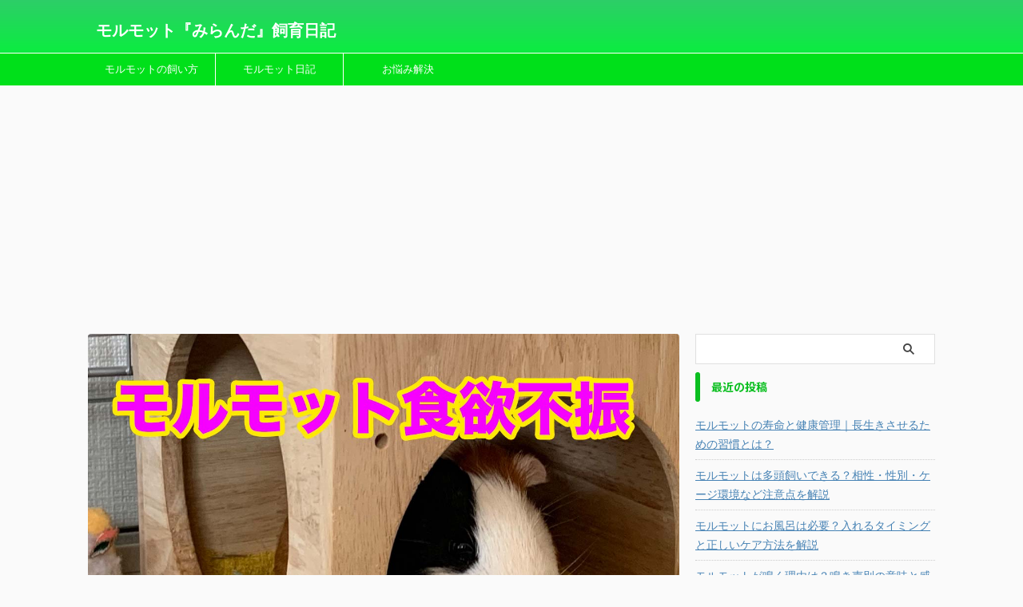

--- FILE ---
content_type: text/html; charset=UTF-8
request_url: https://morumorumiranda.com/morusyokuyokuhusin/
body_size: 18489
content:

<!DOCTYPE html>
<!--[if lt IE 7]>
<html class="ie6" lang="ja"> <![endif]-->
<!--[if IE 7]>
<html class="i7" lang="ja"> <![endif]-->
<!--[if IE 8]>
<html class="ie" lang="ja"> <![endif]-->
<!--[if gt IE 8]><!-->
<html lang="ja" class="s-navi-search-overlay ">
	<!--<![endif]-->
	<head prefix="og: http://ogp.me/ns# fb: http://ogp.me/ns/fb# article: http://ogp.me/ns/article#">
		
	<!-- Global site tag (gtag.js) - Google Analytics -->
	<script async src="https://www.googletagmanager.com/gtag/js?id=UA-133709664-2"></script>
	<script>
	  window.dataLayer = window.dataLayer || [];
	  function gtag(){dataLayer.push(arguments);}
	  gtag('js', new Date());

	  gtag('config', 'UA-133709664-2');
	</script>
			<meta charset="UTF-8" >
		<meta name="viewport" content="width=device-width,initial-scale=1.0,user-scalable=no,viewport-fit=cover">
		<meta name="format-detection" content="telephone=no" >
		<meta name="referrer" content="no-referrer-when-downgrade"/>

		
		<link rel="alternate" type="application/rss+xml" title="モルモット『みらんだ』飼育日記 RSS Feed" href="https://morumorumiranda.com/feed/" />
		<link rel="pingback" href="https://morumorumiranda.com/xmlrpc.php" >
		<!--[if lt IE 9]>
		<script src="https://morumorumiranda.com/wp-content/themes/affinger/js/html5shiv.js"></script>
		<![endif]-->
				<meta name='robots' content='max-image-preview:large' />
	<style>img:is([sizes="auto" i], [sizes^="auto," i]) { contain-intrinsic-size: 3000px 1500px }</style>
	<title>モルモットの食欲不振？食欲がない時におすすめのエサ - モルモット『みらんだ』飼育日記</title>
<link rel='dns-prefetch' href='//ajax.googleapis.com' />
<script type="text/javascript">
/* <![CDATA[ */
window._wpemojiSettings = {"baseUrl":"https:\/\/s.w.org\/images\/core\/emoji\/15.1.0\/72x72\/","ext":".png","svgUrl":"https:\/\/s.w.org\/images\/core\/emoji\/15.1.0\/svg\/","svgExt":".svg","source":{"concatemoji":"https:\/\/morumorumiranda.com\/wp-includes\/js\/wp-emoji-release.min.js?ver=6.8"}};
/*! This file is auto-generated */
!function(i,n){var o,s,e;function c(e){try{var t={supportTests:e,timestamp:(new Date).valueOf()};sessionStorage.setItem(o,JSON.stringify(t))}catch(e){}}function p(e,t,n){e.clearRect(0,0,e.canvas.width,e.canvas.height),e.fillText(t,0,0);var t=new Uint32Array(e.getImageData(0,0,e.canvas.width,e.canvas.height).data),r=(e.clearRect(0,0,e.canvas.width,e.canvas.height),e.fillText(n,0,0),new Uint32Array(e.getImageData(0,0,e.canvas.width,e.canvas.height).data));return t.every(function(e,t){return e===r[t]})}function u(e,t,n){switch(t){case"flag":return n(e,"\ud83c\udff3\ufe0f\u200d\u26a7\ufe0f","\ud83c\udff3\ufe0f\u200b\u26a7\ufe0f")?!1:!n(e,"\ud83c\uddfa\ud83c\uddf3","\ud83c\uddfa\u200b\ud83c\uddf3")&&!n(e,"\ud83c\udff4\udb40\udc67\udb40\udc62\udb40\udc65\udb40\udc6e\udb40\udc67\udb40\udc7f","\ud83c\udff4\u200b\udb40\udc67\u200b\udb40\udc62\u200b\udb40\udc65\u200b\udb40\udc6e\u200b\udb40\udc67\u200b\udb40\udc7f");case"emoji":return!n(e,"\ud83d\udc26\u200d\ud83d\udd25","\ud83d\udc26\u200b\ud83d\udd25")}return!1}function f(e,t,n){var r="undefined"!=typeof WorkerGlobalScope&&self instanceof WorkerGlobalScope?new OffscreenCanvas(300,150):i.createElement("canvas"),a=r.getContext("2d",{willReadFrequently:!0}),o=(a.textBaseline="top",a.font="600 32px Arial",{});return e.forEach(function(e){o[e]=t(a,e,n)}),o}function t(e){var t=i.createElement("script");t.src=e,t.defer=!0,i.head.appendChild(t)}"undefined"!=typeof Promise&&(o="wpEmojiSettingsSupports",s=["flag","emoji"],n.supports={everything:!0,everythingExceptFlag:!0},e=new Promise(function(e){i.addEventListener("DOMContentLoaded",e,{once:!0})}),new Promise(function(t){var n=function(){try{var e=JSON.parse(sessionStorage.getItem(o));if("object"==typeof e&&"number"==typeof e.timestamp&&(new Date).valueOf()<e.timestamp+604800&&"object"==typeof e.supportTests)return e.supportTests}catch(e){}return null}();if(!n){if("undefined"!=typeof Worker&&"undefined"!=typeof OffscreenCanvas&&"undefined"!=typeof URL&&URL.createObjectURL&&"undefined"!=typeof Blob)try{var e="postMessage("+f.toString()+"("+[JSON.stringify(s),u.toString(),p.toString()].join(",")+"));",r=new Blob([e],{type:"text/javascript"}),a=new Worker(URL.createObjectURL(r),{name:"wpTestEmojiSupports"});return void(a.onmessage=function(e){c(n=e.data),a.terminate(),t(n)})}catch(e){}c(n=f(s,u,p))}t(n)}).then(function(e){for(var t in e)n.supports[t]=e[t],n.supports.everything=n.supports.everything&&n.supports[t],"flag"!==t&&(n.supports.everythingExceptFlag=n.supports.everythingExceptFlag&&n.supports[t]);n.supports.everythingExceptFlag=n.supports.everythingExceptFlag&&!n.supports.flag,n.DOMReady=!1,n.readyCallback=function(){n.DOMReady=!0}}).then(function(){return e}).then(function(){var e;n.supports.everything||(n.readyCallback(),(e=n.source||{}).concatemoji?t(e.concatemoji):e.wpemoji&&e.twemoji&&(t(e.twemoji),t(e.wpemoji)))}))}((window,document),window._wpemojiSettings);
/* ]]> */
</script>
<style id='wp-emoji-styles-inline-css' type='text/css'>

	img.wp-smiley, img.emoji {
		display: inline !important;
		border: none !important;
		box-shadow: none !important;
		height: 1em !important;
		width: 1em !important;
		margin: 0 0.07em !important;
		vertical-align: -0.1em !important;
		background: none !important;
		padding: 0 !important;
	}
</style>
<link rel='stylesheet' id='wp-block-library-css' href='https://morumorumiranda.com/wp-includes/css/dist/block-library/style.min.css?ver=6.8' type='text/css' media='all' />
<style id='classic-theme-styles-inline-css' type='text/css'>
/*! This file is auto-generated */
.wp-block-button__link{color:#fff;background-color:#32373c;border-radius:9999px;box-shadow:none;text-decoration:none;padding:calc(.667em + 2px) calc(1.333em + 2px);font-size:1.125em}.wp-block-file__button{background:#32373c;color:#fff;text-decoration:none}
</style>
<style id='global-styles-inline-css' type='text/css'>
:root{--wp--preset--aspect-ratio--square: 1;--wp--preset--aspect-ratio--4-3: 4/3;--wp--preset--aspect-ratio--3-4: 3/4;--wp--preset--aspect-ratio--3-2: 3/2;--wp--preset--aspect-ratio--2-3: 2/3;--wp--preset--aspect-ratio--16-9: 16/9;--wp--preset--aspect-ratio--9-16: 9/16;--wp--preset--color--black: #000000;--wp--preset--color--cyan-bluish-gray: #abb8c3;--wp--preset--color--white: #ffffff;--wp--preset--color--pale-pink: #f78da7;--wp--preset--color--vivid-red: #cf2e2e;--wp--preset--color--luminous-vivid-orange: #ff6900;--wp--preset--color--luminous-vivid-amber: #fcb900;--wp--preset--color--light-green-cyan: #eefaff;--wp--preset--color--vivid-green-cyan: #00d084;--wp--preset--color--pale-cyan-blue: #1DA1F2;--wp--preset--color--vivid-cyan-blue: #1877f2;--wp--preset--color--vivid-purple: #9b51e0;--wp--preset--color--soft-red: #e92f3d;--wp--preset--color--light-grayish-red: #fdf0f2;--wp--preset--color--vivid-yellow: #ffc107;--wp--preset--color--very-pale-yellow: #fffde7;--wp--preset--color--very-light-gray: #fafafa;--wp--preset--color--very-dark-gray: #313131;--wp--preset--color--original-color-a: #00B900;--wp--preset--color--original-color-b: #f4fff4;--wp--preset--color--original-color-c: #F3E5F5;--wp--preset--color--original-color-d: #9E9D24;--wp--preset--gradient--vivid-cyan-blue-to-vivid-purple: linear-gradient(135deg,rgba(6,147,227,1) 0%,rgb(155,81,224) 100%);--wp--preset--gradient--light-green-cyan-to-vivid-green-cyan: linear-gradient(135deg,rgb(122,220,180) 0%,rgb(0,208,130) 100%);--wp--preset--gradient--luminous-vivid-amber-to-luminous-vivid-orange: linear-gradient(135deg,rgba(252,185,0,1) 0%,rgba(255,105,0,1) 100%);--wp--preset--gradient--luminous-vivid-orange-to-vivid-red: linear-gradient(135deg,rgba(255,105,0,1) 0%,rgb(207,46,46) 100%);--wp--preset--gradient--very-light-gray-to-cyan-bluish-gray: linear-gradient(135deg,rgb(238,238,238) 0%,rgb(169,184,195) 100%);--wp--preset--gradient--cool-to-warm-spectrum: linear-gradient(135deg,rgb(74,234,220) 0%,rgb(151,120,209) 20%,rgb(207,42,186) 40%,rgb(238,44,130) 60%,rgb(251,105,98) 80%,rgb(254,248,76) 100%);--wp--preset--gradient--blush-light-purple: linear-gradient(135deg,rgb(255,206,236) 0%,rgb(152,150,240) 100%);--wp--preset--gradient--blush-bordeaux: linear-gradient(135deg,rgb(254,205,165) 0%,rgb(254,45,45) 50%,rgb(107,0,62) 100%);--wp--preset--gradient--luminous-dusk: linear-gradient(135deg,rgb(255,203,112) 0%,rgb(199,81,192) 50%,rgb(65,88,208) 100%);--wp--preset--gradient--pale-ocean: linear-gradient(135deg,rgb(255,245,203) 0%,rgb(182,227,212) 50%,rgb(51,167,181) 100%);--wp--preset--gradient--electric-grass: linear-gradient(135deg,rgb(202,248,128) 0%,rgb(113,206,126) 100%);--wp--preset--gradient--midnight: linear-gradient(135deg,rgb(2,3,129) 0%,rgb(40,116,252) 100%);--wp--preset--font-size--small: 0.9px;--wp--preset--font-size--medium: 20px;--wp--preset--font-size--large: 1.5px;--wp--preset--font-size--x-large: 42px;--wp--preset--font-size--st-regular: 1px;--wp--preset--font-size--huge: 3px;--wp--preset--spacing--20: 0.44rem;--wp--preset--spacing--30: 0.67rem;--wp--preset--spacing--40: 1rem;--wp--preset--spacing--50: 1.5rem;--wp--preset--spacing--60: 2.25rem;--wp--preset--spacing--70: 3.38rem;--wp--preset--spacing--80: 5.06rem;--wp--preset--shadow--natural: 6px 6px 9px rgba(0, 0, 0, 0.2);--wp--preset--shadow--deep: 12px 12px 50px rgba(0, 0, 0, 0.4);--wp--preset--shadow--sharp: 6px 6px 0px rgba(0, 0, 0, 0.2);--wp--preset--shadow--outlined: 6px 6px 0px -3px rgba(255, 255, 255, 1), 6px 6px rgba(0, 0, 0, 1);--wp--preset--shadow--crisp: 6px 6px 0px rgba(0, 0, 0, 1);}:where(.is-layout-flex){gap: 0.5em;}:where(.is-layout-grid){gap: 0.5em;}body .is-layout-flex{display: flex;}.is-layout-flex{flex-wrap: wrap;align-items: center;}.is-layout-flex > :is(*, div){margin: 0;}body .is-layout-grid{display: grid;}.is-layout-grid > :is(*, div){margin: 0;}:where(.wp-block-columns.is-layout-flex){gap: 2em;}:where(.wp-block-columns.is-layout-grid){gap: 2em;}:where(.wp-block-post-template.is-layout-flex){gap: 1.25em;}:where(.wp-block-post-template.is-layout-grid){gap: 1.25em;}.has-black-color{color: var(--wp--preset--color--black) !important;}.has-cyan-bluish-gray-color{color: var(--wp--preset--color--cyan-bluish-gray) !important;}.has-white-color{color: var(--wp--preset--color--white) !important;}.has-pale-pink-color{color: var(--wp--preset--color--pale-pink) !important;}.has-vivid-red-color{color: var(--wp--preset--color--vivid-red) !important;}.has-luminous-vivid-orange-color{color: var(--wp--preset--color--luminous-vivid-orange) !important;}.has-luminous-vivid-amber-color{color: var(--wp--preset--color--luminous-vivid-amber) !important;}.has-light-green-cyan-color{color: var(--wp--preset--color--light-green-cyan) !important;}.has-vivid-green-cyan-color{color: var(--wp--preset--color--vivid-green-cyan) !important;}.has-pale-cyan-blue-color{color: var(--wp--preset--color--pale-cyan-blue) !important;}.has-vivid-cyan-blue-color{color: var(--wp--preset--color--vivid-cyan-blue) !important;}.has-vivid-purple-color{color: var(--wp--preset--color--vivid-purple) !important;}.has-black-background-color{background-color: var(--wp--preset--color--black) !important;}.has-cyan-bluish-gray-background-color{background-color: var(--wp--preset--color--cyan-bluish-gray) !important;}.has-white-background-color{background-color: var(--wp--preset--color--white) !important;}.has-pale-pink-background-color{background-color: var(--wp--preset--color--pale-pink) !important;}.has-vivid-red-background-color{background-color: var(--wp--preset--color--vivid-red) !important;}.has-luminous-vivid-orange-background-color{background-color: var(--wp--preset--color--luminous-vivid-orange) !important;}.has-luminous-vivid-amber-background-color{background-color: var(--wp--preset--color--luminous-vivid-amber) !important;}.has-light-green-cyan-background-color{background-color: var(--wp--preset--color--light-green-cyan) !important;}.has-vivid-green-cyan-background-color{background-color: var(--wp--preset--color--vivid-green-cyan) !important;}.has-pale-cyan-blue-background-color{background-color: var(--wp--preset--color--pale-cyan-blue) !important;}.has-vivid-cyan-blue-background-color{background-color: var(--wp--preset--color--vivid-cyan-blue) !important;}.has-vivid-purple-background-color{background-color: var(--wp--preset--color--vivid-purple) !important;}.has-black-border-color{border-color: var(--wp--preset--color--black) !important;}.has-cyan-bluish-gray-border-color{border-color: var(--wp--preset--color--cyan-bluish-gray) !important;}.has-white-border-color{border-color: var(--wp--preset--color--white) !important;}.has-pale-pink-border-color{border-color: var(--wp--preset--color--pale-pink) !important;}.has-vivid-red-border-color{border-color: var(--wp--preset--color--vivid-red) !important;}.has-luminous-vivid-orange-border-color{border-color: var(--wp--preset--color--luminous-vivid-orange) !important;}.has-luminous-vivid-amber-border-color{border-color: var(--wp--preset--color--luminous-vivid-amber) !important;}.has-light-green-cyan-border-color{border-color: var(--wp--preset--color--light-green-cyan) !important;}.has-vivid-green-cyan-border-color{border-color: var(--wp--preset--color--vivid-green-cyan) !important;}.has-pale-cyan-blue-border-color{border-color: var(--wp--preset--color--pale-cyan-blue) !important;}.has-vivid-cyan-blue-border-color{border-color: var(--wp--preset--color--vivid-cyan-blue) !important;}.has-vivid-purple-border-color{border-color: var(--wp--preset--color--vivid-purple) !important;}.has-vivid-cyan-blue-to-vivid-purple-gradient-background{background: var(--wp--preset--gradient--vivid-cyan-blue-to-vivid-purple) !important;}.has-light-green-cyan-to-vivid-green-cyan-gradient-background{background: var(--wp--preset--gradient--light-green-cyan-to-vivid-green-cyan) !important;}.has-luminous-vivid-amber-to-luminous-vivid-orange-gradient-background{background: var(--wp--preset--gradient--luminous-vivid-amber-to-luminous-vivid-orange) !important;}.has-luminous-vivid-orange-to-vivid-red-gradient-background{background: var(--wp--preset--gradient--luminous-vivid-orange-to-vivid-red) !important;}.has-very-light-gray-to-cyan-bluish-gray-gradient-background{background: var(--wp--preset--gradient--very-light-gray-to-cyan-bluish-gray) !important;}.has-cool-to-warm-spectrum-gradient-background{background: var(--wp--preset--gradient--cool-to-warm-spectrum) !important;}.has-blush-light-purple-gradient-background{background: var(--wp--preset--gradient--blush-light-purple) !important;}.has-blush-bordeaux-gradient-background{background: var(--wp--preset--gradient--blush-bordeaux) !important;}.has-luminous-dusk-gradient-background{background: var(--wp--preset--gradient--luminous-dusk) !important;}.has-pale-ocean-gradient-background{background: var(--wp--preset--gradient--pale-ocean) !important;}.has-electric-grass-gradient-background{background: var(--wp--preset--gradient--electric-grass) !important;}.has-midnight-gradient-background{background: var(--wp--preset--gradient--midnight) !important;}.has-small-font-size{font-size: var(--wp--preset--font-size--small) !important;}.has-medium-font-size{font-size: var(--wp--preset--font-size--medium) !important;}.has-large-font-size{font-size: var(--wp--preset--font-size--large) !important;}.has-x-large-font-size{font-size: var(--wp--preset--font-size--x-large) !important;}
:where(.wp-block-post-template.is-layout-flex){gap: 1.25em;}:where(.wp-block-post-template.is-layout-grid){gap: 1.25em;}
:where(.wp-block-columns.is-layout-flex){gap: 2em;}:where(.wp-block-columns.is-layout-grid){gap: 2em;}
:root :where(.wp-block-pullquote){font-size: 1.5em;line-height: 1.6;}
</style>
<link rel='stylesheet' id='contact-form-7-css' href='https://morumorumiranda.com/wp-content/plugins/contact-form-7/includes/css/styles.css?ver=5.7.5.1' type='text/css' media='all' />
<link rel='stylesheet' id='normalize-css' href='https://morumorumiranda.com/wp-content/themes/affinger/css/normalize.css?ver=1.5.9' type='text/css' media='all' />
<link rel='stylesheet' id='st_svg-css' href='https://morumorumiranda.com/wp-content/themes/affinger/st_svg/style.css?ver=6.8' type='text/css' media='all' />
<link rel='stylesheet' id='slick-css' href='https://morumorumiranda.com/wp-content/themes/affinger/vendor/slick/slick.css?ver=1.8.0' type='text/css' media='all' />
<link rel='stylesheet' id='slick-theme-css' href='https://morumorumiranda.com/wp-content/themes/affinger/vendor/slick/slick-theme.css?ver=1.8.0' type='text/css' media='all' />
<link rel='stylesheet' id='fonts-googleapis-notosansjp-css' href='//fonts.googleapis.com/css?family=Noto+Sans+JP%3A400%2C700&#038;display=swap&#038;subset=japanese&#038;ver=6.8' type='text/css' media='all' />
<link rel='stylesheet' id='style-css' href='https://morumorumiranda.com/wp-content/themes/affinger/style.css?ver=6.8' type='text/css' media='all' />
<link rel='stylesheet' id='single-css' href='https://morumorumiranda.com/wp-content/themes/affinger/st-rankcss.php' type='text/css' media='all' />
<style id='akismet-widget-style-inline-css' type='text/css'>

			.a-stats {
				--akismet-color-mid-green: #357b49;
				--akismet-color-white: #fff;
				--akismet-color-light-grey: #f6f7f7;

				max-width: 350px;
				width: auto;
			}

			.a-stats * {
				all: unset;
				box-sizing: border-box;
			}

			.a-stats strong {
				font-weight: 600;
			}

			.a-stats a.a-stats__link,
			.a-stats a.a-stats__link:visited,
			.a-stats a.a-stats__link:active {
				background: var(--akismet-color-mid-green);
				border: none;
				box-shadow: none;
				border-radius: 8px;
				color: var(--akismet-color-white);
				cursor: pointer;
				display: block;
				font-family: -apple-system, BlinkMacSystemFont, 'Segoe UI', 'Roboto', 'Oxygen-Sans', 'Ubuntu', 'Cantarell', 'Helvetica Neue', sans-serif;
				font-weight: 500;
				padding: 12px;
				text-align: center;
				text-decoration: none;
				transition: all 0.2s ease;
			}

			/* Extra specificity to deal with TwentyTwentyOne focus style */
			.widget .a-stats a.a-stats__link:focus {
				background: var(--akismet-color-mid-green);
				color: var(--akismet-color-white);
				text-decoration: none;
			}

			.a-stats a.a-stats__link:hover {
				filter: brightness(110%);
				box-shadow: 0 4px 12px rgba(0, 0, 0, 0.06), 0 0 2px rgba(0, 0, 0, 0.16);
			}

			.a-stats .count {
				color: var(--akismet-color-white);
				display: block;
				font-size: 1.5em;
				line-height: 1.4;
				padding: 0 13px;
				white-space: nowrap;
			}
		
</style>
<link rel='stylesheet' id='st-themecss-css' href='https://morumorumiranda.com/wp-content/themes/affinger/st-themecss-loader.php?ver=6.8' type='text/css' media='all' />
<script type="text/javascript" src="//ajax.googleapis.com/ajax/libs/jquery/1.11.3/jquery.min.js?ver=1.11.3" id="jquery-js"></script>
<link rel="https://api.w.org/" href="https://morumorumiranda.com/wp-json/" /><link rel="alternate" title="JSON" type="application/json" href="https://morumorumiranda.com/wp-json/wp/v2/posts/157" /><link rel='shortlink' href='https://morumorumiranda.com/?p=157' />
<link rel="alternate" title="oEmbed (JSON)" type="application/json+oembed" href="https://morumorumiranda.com/wp-json/oembed/1.0/embed?url=https%3A%2F%2Fmorumorumiranda.com%2Fmorusyokuyokuhusin%2F" />
<link rel="alternate" title="oEmbed (XML)" type="text/xml+oembed" href="https://morumorumiranda.com/wp-json/oembed/1.0/embed?url=https%3A%2F%2Fmorumorumiranda.com%2Fmorusyokuyokuhusin%2F&#038;format=xml" />
<meta name="robots" content="index, follow" />
<meta name="thumbnail" content="https://morumorumiranda.com/wp-content/uploads/2021/09/名称.jpg">
<meta name="google-site-verification" content="duasZgaQ_VbSA6qjH8kMfAotg0tK_7KsN83OZ7at7MY" />
<script async src="https://pagead2.googlesyndication.com/pagead/js/adsbygoogle.js?client=ca-pub-4590254168514879"
     crossorigin="anonymous"></script>
<link rel="canonical" href="https://morumorumiranda.com/morusyokuyokuhusin/" />
<style type="text/css">.broken_link, a.broken_link {
	text-decoration: line-through;
}</style><link rel="icon" href="https://morumorumiranda.com/wp-content/uploads/2021/06/cropped-IMG_0807-scaled-e1624774962278-32x32.jpg" sizes="32x32" />
<link rel="icon" href="https://morumorumiranda.com/wp-content/uploads/2021/06/cropped-IMG_0807-scaled-e1624774962278-192x192.jpg" sizes="192x192" />
<link rel="apple-touch-icon" href="https://morumorumiranda.com/wp-content/uploads/2021/06/cropped-IMG_0807-scaled-e1624774962278-180x180.jpg" />
<meta name="msapplication-TileImage" content="https://morumorumiranda.com/wp-content/uploads/2021/06/cropped-IMG_0807-scaled-e1624774962278-270x270.jpg" />
		
<!-- OGP -->

<meta property="og:type" content="article">
<meta property="og:title" content="モルモットの食欲不振？食欲がない時におすすめのエサ">
<meta property="og:url" content="https://morumorumiranda.com/morusyokuyokuhusin/">
<meta property="og:description" content="モルモットは、常にエサを食べ続けないと腸内細菌が減ってしまい胃も小さくなっていきます。 この状態が続くと体重がドンドン減ってしまい命の危険もあるのでモルモットの食欲不振は、見逃してはいけない症状です。">
<meta property="og:site_name" content="モルモット『みらんだ』飼育日記">
<meta property="og:image" content="https://morumorumiranda.com/wp-content/uploads/2021/09/名称.jpg">


	<meta property="article:published_time" content="2021-09-14T15:47:28+09:00" />
		<meta property="article:author" content="みらんだ" />

<!-- /OGP -->
		


<script>
	(function (window, document, $, undefined) {
		'use strict';

		var SlideBox = (function () {
			/**
			 * @param $element
			 *
			 * @constructor
			 */
			function SlideBox($element) {
				this._$element = $element;
			}

			SlideBox.prototype.$content = function () {
				return this._$element.find('[data-st-slidebox-content]');
			};

			SlideBox.prototype.$toggle = function () {
				return this._$element.find('[data-st-slidebox-toggle]');
			};

			SlideBox.prototype.$icon = function () {
				return this._$element.find('[data-st-slidebox-icon]');
			};

			SlideBox.prototype.$text = function () {
				return this._$element.find('[data-st-slidebox-text]');
			};

			SlideBox.prototype.is_expanded = function () {
				return !!(this._$element.filter('[data-st-slidebox-expanded="true"]').length);
			};

			SlideBox.prototype.expand = function () {
				var self = this;

				this.$content().slideDown()
					.promise()
					.then(function () {
						var $icon = self.$icon();
						var $text = self.$text();

						$icon.removeClass($icon.attr('data-st-slidebox-icon-collapsed'))
							.addClass($icon.attr('data-st-slidebox-icon-expanded'))

						$text.text($text.attr('data-st-slidebox-text-expanded'))

						self._$element.removeClass('is-collapsed')
							.addClass('is-expanded');

						self._$element.attr('data-st-slidebox-expanded', 'true');
					});
			};

			SlideBox.prototype.collapse = function () {
				var self = this;

				this.$content().slideUp()
					.promise()
					.then(function () {
						var $icon = self.$icon();
						var $text = self.$text();

						$icon.removeClass($icon.attr('data-st-slidebox-icon-expanded'))
							.addClass($icon.attr('data-st-slidebox-icon-collapsed'))

						$text.text($text.attr('data-st-slidebox-text-collapsed'))

						self._$element.removeClass('is-expanded')
							.addClass('is-collapsed');

						self._$element.attr('data-st-slidebox-expanded', 'false');
					});
			};

			SlideBox.prototype.toggle = function () {
				if (this.is_expanded()) {
					this.collapse();
				} else {
					this.expand();
				}
			};

			SlideBox.prototype.add_event_listeners = function () {
				var self = this;

				this.$toggle().on('click', function (event) {
					self.toggle();
				});
			};

			SlideBox.prototype.initialize = function () {
				this.add_event_listeners();
			};

			return SlideBox;
		}());

		function on_ready() {
			var slideBoxes = [];

			$('[data-st-slidebox]').each(function () {
				var $element = $(this);
				var slideBox = new SlideBox($element);

				slideBoxes.push(slideBox);

				slideBox.initialize();
			});

			return slideBoxes;
		}

		$(on_ready);
	}(window, window.document, jQuery));
</script>

	<script>
		jQuery(function(){
		jQuery('.post h2:not([class^="is-style-st-heading-custom-"]):not([class*=" is-style-st-heading-custom-"]):not(.st-css-no2) , .h2modoki').wrapInner('<span class="st-dash-design"></span>');
		})
	</script>

<script>
	jQuery(function(){
		jQuery("#toc_container:not(:has(ul ul))").addClass("only-toc");
		jQuery(".st-ac-box ul:has(.cat-item)").each(function(){
			jQuery(this).addClass("st-ac-cat");
		});
	});
</script>

<script>
	jQuery(function(){
						jQuery('.st-star').parent('.rankh4').css('padding-bottom','5px'); // スターがある場合のランキング見出し調整
	});
</script>



	<script>
		$(function() {
			$('.is-style-st-paragraph-kaiwa').wrapInner('<span class="st-paragraph-kaiwa-text">');
		});
	</script>

	<script>
		$(function() {
			$('.is-style-st-paragraph-kaiwa-b').wrapInner('<span class="st-paragraph-kaiwa-text">');
		});
	</script>

<script>
	/* 段落スタイルを調整 */
	$(function() {
		$( '[class^="is-style-st-paragraph-"],[class*=" is-style-st-paragraph-"]' ).wrapInner( '<span class="st-noflex"></span>' );
	});
</script>

	<script>
		jQuery(function($) {
			$("p:empty").remove();
		});
	</script>

			</head>
	<body class="wp-singular post-template-default single single-post postid-157 single-format-standard wp-theme-affinger not-front-page" >
				<div id="st-ami">
				<div id="wrapper" class="">
				<div id="wrapper-in">
					
<header id="">
	<div id="header-full">
		<div id="headbox-bg">
			<div id="headbox">

					<nav id="s-navi" class="pcnone" data-st-nav data-st-nav-type="normal">
		<dl class="acordion is-active" data-st-nav-primary>
			<dt class="trigger">
				<p class="acordion_button"><span class="op op-menu"><i class="st-fa st-svg-menu"></i></span></p>

				
									<div id="st-mobile-logo"></div>
				
				<!-- 追加メニュー -->
				
				<!-- 追加メニュー2 -->
				
			</dt>

			<dd class="acordion_tree">
				<div class="acordion_tree_content">

					

												<div class="menu-%e3%83%a1%e3%83%8b%e3%83%a5%e3%83%bc%ef%bc%91-container"><ul id="menu-%e3%83%a1%e3%83%8b%e3%83%a5%e3%83%bc%ef%bc%91" class="menu"><li id="menu-item-14" class="menu-item menu-item-type-taxonomy menu-item-object-category menu-item-14"><a href="https://morumorumiranda.com/category/morumotokaikata/"><span class="menu-item-label">モルモットの飼い方</span></a></li>
<li id="menu-item-15" class="menu-item menu-item-type-taxonomy menu-item-object-category menu-item-15"><a href="https://morumorumiranda.com/category/nikki/"><span class="menu-item-label">モルモット日記</span></a></li>
<li id="menu-item-16" class="menu-item menu-item-type-taxonomy menu-item-object-category current-post-ancestor current-menu-parent current-post-parent menu-item-16"><a href="https://morumorumiranda.com/category/nayamikaiketu/"><span class="menu-item-label">お悩み解決</span></a></li>
</ul></div>						<div class="clear"></div>

					
				</div>
			</dd>

					</dl>

					</nav>

									<div id="header-l">
						
						<div id="st-text-logo">
							
    
		
			<!-- キャプション -->
			
				          		 	 <p class="descr sitenametop">
           		     	           			 </p>
				
			
			<!-- ロゴ又はブログ名 -->
			          		  <p class="sitename"><a href="https://morumorumiranda.com/">
              		                  		    モルモット『みらんだ』飼育日記               		           		  </a></p>
        				<!-- ロゴ又はブログ名ここまで -->

		
	
						</div>
					</div><!-- /#header-l -->
				
				<div id="header-r" class="smanone">
					
				</div><!-- /#header-r -->

			</div><!-- /#headbox -->
		</div><!-- /#headbox-bg clearfix -->

		
		
		
		
			

<div id="gazou-wide">
			<div id="st-menubox">
			<div id="st-menuwide">
				<nav class="smanone clearfix"><ul id="menu-%e3%83%a1%e3%83%8b%e3%83%a5%e3%83%bc%ef%bc%91-1" class="menu"><li class="menu-item menu-item-type-taxonomy menu-item-object-category menu-item-14"><a href="https://morumorumiranda.com/category/morumotokaikata/">モルモットの飼い方</a></li>
<li class="menu-item menu-item-type-taxonomy menu-item-object-category menu-item-15"><a href="https://morumorumiranda.com/category/nikki/">モルモット日記</a></li>
<li class="menu-item menu-item-type-taxonomy menu-item-object-category current-post-ancestor current-menu-parent current-post-parent menu-item-16"><a href="https://morumorumiranda.com/category/nayamikaiketu/">お悩み解決</a></li>
</ul></nav>			</div>
		</div>
						<div id="st-headerbox">
				<div id="st-header">
				</div>
			</div>
			</div>
	
	</div><!-- #header-full -->

	





</header>

					<div id="content-w">

					
					
	
			<div id="st-header-post-under-box" class="st-header-post-no-data "
		     style="">
			<div class="st-dark-cover">
							</div>
		</div>
	
<div id="content" class="clearfix">
	<div id="contentInner">
		<main>
			<article>
									<div id="post-157" class="st-post post-157 post type-post status-publish format-standard has-post-thumbnail hentry category-nayamikaiketu tag-9">
				
					
												<div class="st-eyecatch ">

					<img width="1200" height="800" src="https://morumorumiranda.com/wp-content/uploads/2021/09/名称.jpg" class="attachment-full size-full wp-post-image" alt="モルモット,食欲,食欲不振,原因" decoding="async" fetchpriority="high" srcset="https://morumorumiranda.com/wp-content/uploads/2021/09/名称.jpg 1200w, https://morumorumiranda.com/wp-content/uploads/2021/09/名称-300x200.jpg 300w, https://morumorumiranda.com/wp-content/uploads/2021/09/名称-1024x683.jpg 1024w, https://morumorumiranda.com/wp-content/uploads/2021/09/名称-768x512.jpg 768w" sizes="(max-width: 1200px) 100vw, 1200px" />
		
	</div>
					
					
					<!--ぱんくず -->
											<div
							id="breadcrumb">
							<ol itemscope itemtype="http://schema.org/BreadcrumbList">
								<li itemprop="itemListElement" itemscope itemtype="http://schema.org/ListItem">
									<a href="https://morumorumiranda.com" itemprop="item">
										<span itemprop="name">HOME</span>
									</a>
									&gt;
									<meta itemprop="position" content="1"/>
								</li>

								
																	<li itemprop="itemListElement" itemscope itemtype="http://schema.org/ListItem">
										<a href="https://morumorumiranda.com/category/nayamikaiketu/" itemprop="item">
											<span
												itemprop="name">お悩み解決</span>
										</a>
										&gt;
										<meta itemprop="position" content="2"/>
									</li>
																								</ol>

													</div>
										<!--/ ぱんくず -->

					<!--ループ開始 -->
										
																									<p class="st-catgroup">
								<a href="https://morumorumiranda.com/category/nayamikaiketu/" title="View all posts in お悩み解決" rel="category tag"><span class="catname st-catid3">お悩み解決</span></a>							</p>
						
						<h1 class="entry-title">モルモットの食欲不振？食欲がない時におすすめのエサ</h1>

							<div class="blogbox ">
		<p><span class="kdate">
													<i class="st-fa st-svg-refresh"></i><time class="updated" datetime="2025-04-18T17:24:03+0900">2025年4月18日</time>
						</span></p>
	</div>
					
					
					
					<div class="mainbox">
						<div id="nocopy" ><!-- コピー禁止エリアここから -->
							
							
							
							<div class="entry-content">
								
<p>モルモットは、常にエサを食べ続けないと腸内細菌が減ってしまい胃も小さくなっていきます。</p>



<p>この状態が続くと体重がドンドン減ってしまい命の危険もあるのでモルモットの食欲不振は、見逃してはいけない症状です。</p>



<p>モルモットが食欲不振になる原因は様々で</p>



<ul class="wp-block-list has-st-border has-st-dashed-border has-st-thick-border-width is-style-st-maruck has-watery-yellow-background-color has-background">
<li><strong>歯の病気</strong></li>



<li><strong>熱中症</strong></li>



<li><strong>足の怪我</strong></li>
</ul>



<p>このような事があり、判断が難しいので、まずは病院に連れて行き診てもらいましょう。</p>



<p>病気で無い場合は、食欲が増す薬を貰えるので薬を飲ませて様子を見ながら食欲がますエサを上げるようにしましょう。</p>



<h2 class="wp-block-heading">モルモットの食欲不振の合図</h2>



<figure class="wp-block-image size-large is-resized"><img decoding="async" width="1024" height="768" src="https://morumorumiranda.com/wp-content/uploads/2021/06/IMG_2187-1024x768.jpg" alt="モルモット,可愛い,写真" class="wp-image-142" style="width:503px;height:377px"/></figure>



<div class="wp-block-st-blocks-midashi-box freebox has-title" style="background-color:#fafafa;border-color:#e92f3d;border-radius:0 5px 5px 5px"><p class="p-free" style="border-color:#e92f3d;font-weight:bold"><span class="p-entry-f" style="color:#ffffff;font-weight:bold;background-color:#e92f3d;border-radius:0 0 5px 0"><i class="st-fa st-svg-exclamation-circle st-css-no" aria-hidden=""></i>モルモットの食欲不振の合図</span></p><div class="free-inbox">
<ul class="wp-block-list is-style-st-square-checkbox has-watery-green-background-color has-background">
<li><strong><strong>隠れ家でじっとして動かない</strong></strong></li>



<li><strong><strong>糞が小さい</strong></strong></li>



<li><strong><strong>餌の減りが遅い</strong></strong></li>



<li><strong><strong>鳴き声が弱い</strong></strong></li>
</ul>
</div></div>



<p>この症状に当てはまる時は、モルモットの食欲がない合図です。</p>



<p>モルモットは、体調に異変がある時、大きな鳴き声で泣き叫んだりしないので、しっかりと観察する事が大切です。</p>



<p>小動物は、捕食される動物なので自分の弱みを見せない傾向があ、調子が悪い時は、じっとしている事が多いです。</p>



<p>なので、普段よりも動かない時は、糞のサイズやエサの減りを確認して上げてください。</p>



<p>普段良く食べる大好きなおやつを上げてもなかなか食べない時は、何らかの病気になっている可能性もあるので、直ぐに動物病院に連れて行って上げてください。</p>



<h3 class="wp-block-heading">モルモットの食欲がない悪循環</h3>



<p>どのような原因でもモルモットが食欲のない状態になり全然牧草やおやつなどの餌を食べなくなると、どんどんん痩せこけてきます。</p>



<p>そうなると顎の筋肉が低下してしまい、餌を食べたくても食べれない状態になる事があります。</p>



<p>このようにならない為に毎日欠かさず糞の大きさや餌が減っているのか確認するようにしましょう。</p>



<h2 class="wp-block-heading">食欲がない時におすすめのエサ</h2>



<figure class="wp-block-image size-large is-resized"><img decoding="async" width="1024" height="768" src="https://morumorumiranda.com/wp-content/uploads/2021/06/IMG_1455-1024x768.jpg" alt="モルモット,可愛い,写真" class="wp-image-145" style="width:501px;height:376px"/></figure>



<p>動物病院に連れて行って特に病気で無い場合は、薬を飲ませながら食欲が増すおやつを上げていきましょう。</p>



<div class="wp-block-st-blocks-midashi-box freebox has-title" style="background-color:#fafafa;border-color:#00B900;border-radius:0 5px 5px 5px"><p class="p-free" style="border-color:#00B900;font-weight:bold"><span class="p-entry-f" style="color:#ffffff;font-weight:bold;background-color:#00B900;border-radius:0 0 5px 0"><i class="st-fa st-svg-file-text-o st-css-no" aria-hidden=""></i>食欲が増すおやつ</span></p><div class="free-inbox">
<ul class="wp-block-list is-style-st-circle has-watery-green-background-color has-background">
<li><strong><strong>小松菜</strong></strong></li>



<li><strong><strong>にんじんの葉</strong></strong></li>



<li><strong><strong>大根の葉</strong></strong></li>



<li><strong><strong>たんぽぽ</strong></strong></li>
</ul>
</div></div>



<p>これらの野菜は、食欲を促してくれる効果があります。</p>



<p>この野菜を上げてもなかなか食べてくれない時は、まず大好物の餌を上げてから<strong>小松菜、にんじんの葉、大根の葉、たんぽぽ</strong>を上げるようにしましょう。</p>



<p>食欲不振で減った体重が戻り、糞のサイズが戻ってきたら普段のエサやおやつに戻していってください。</p>



<p>我が家のモルモットの場合は、薬と小松菜を上げてたら食欲が戻りました。</p>



<div class="wp-block-st-blocks-my-box st-mybox has-title" style="background-color:#fff;border-color:#757575"><p class="st-mybox-title" style="color:#424242;font-weight:bold;text-shadow:#fff 3px 0px 0px, #fff 2.83487px .981584px 0px, #fff 2.35766px 1.85511px 0px, #fff 1.62091px 2.52441px 0px, #fff .705713px 2.91581px 0px, #fff -0.287171px 2.98622px 0px, #fff -1.24844px 2.72789px 0px, #fff -2.07227px 2.16926px 0px, #fff -2.66798px 1.37182px 0px, #fff -2.96998px .42336px 0px, #fff -2.94502px -0.571704px 0px, #fff -2.59586px -1.50383px 0px, #fff -1.96093px -2.27041px 0px, #fff -1.11013px -2.78704px 0px, #fff -0.137119px -2.99686px 0px, #fff .850987px -2.87677px 0px, #fff 1.74541px -2.43999px 0px, #fff 2.44769px -1.73459px 0px, #fff 2.88051px -0.838246px 0px;background:linear-gradient(0deg, #fff 0%, #fff 55%, rgba(0, 0, 0, 0) 55%, rgba(0, 0, 0, 0) 100%)"><i class="st-fa st-svg-check-circle st-css-no" aria-hidden=""></i>関連記事</p><div class="st-in-mybox">
<p><strong><a href="https://morumorumiranda.com/morumotoyasaisuki/">モルモットが好きな野菜は？セロリ？ほうれん草？小松菜？</a></strong></p>
</div></div>



<h2 class="wp-block-heading">熱中症で食欲不振</h2>



<figure class="wp-block-image size-large is-resized"><img decoding="async" width="1024" height="620" src="https://morumorumiranda.com/wp-content/uploads/2021/06/IMG_0643-2-1024x620.jpg" alt="モルモット,可愛い,写真" class="wp-image-143" style="width:516px;height:313px" srcset="https://morumorumiranda.com/wp-content/uploads/2021/06/IMG_0643-2-1024x620.jpg 1024w, https://morumorumiranda.com/wp-content/uploads/2021/06/IMG_0643-2-300x182.jpg 300w, https://morumorumiranda.com/wp-content/uploads/2021/06/IMG_0643-2-768x465.jpg 768w, https://morumorumiranda.com/wp-content/uploads/2021/06/IMG_0643-2-1536x929.jpg 1536w, https://morumorumiranda.com/wp-content/uploads/2021/06/IMG_0643-2-2048x1239.jpg 2048w" sizes="(max-width: 1024px) 100vw, 1024px" /></figure>



<p>夏場のモルモットが食欲不振になる多くの原因は熱中症・夏バテです。</p>



<p>人間と同じで暑すぎると夏バテになり食欲が低下します。</p>



<p>小動物は体が小さい分、体温調節が難しいので室温が高いと直ぐに<meta charset="utf-8"></meta>熱中症・夏バテになってしまいます。</p>



<p>なので、夏場は外出中でもクーラーをつけるようにして、室温を24℃前後に保ちようにしましょう。</p>



<p>気温がちょっと暑いぐらいの感覚でも家の中は、熱が籠るので室温は気温よりも高くなりやすいです。</p>



<h2 class="wp-block-heading">エサに飽きて食べない</h2>



<figure class="wp-block-image size-full"><img decoding="async" width="546" height="279" src="https://morumorumiranda.com/wp-content/uploads/2021/03/IMG_2518.jpg" alt="モルモット,アパート,鳴き声" class="wp-image-80" srcset="https://morumorumiranda.com/wp-content/uploads/2021/03/IMG_2518.jpg 546w, https://morumorumiranda.com/wp-content/uploads/2021/03/IMG_2518-300x153.jpg 300w" sizes="(max-width: 546px) 100vw, 546px" /></figure>



<p>食欲不振の原因は体調不良が多いですが、いつもあげているエサに飽きて食べなくなる事もあります。</p>



<p>特に毎日メインで食べ続ける牧草は特に飽きる事があります。</p>



<p>なので、同じ種類の牧草をあげ続けていると普段勢いよくムシャムシャ食べていても急に食べなくなります。</p>



<p>その時は、牧草の種類を変えて見てください。</p>



<p>人間と同じで、『朝ご飯で米だけ食べ続けていても急にパンが食べたくなる』このように他の種類の牧草も食べさせてみてください。</p>



<h3 class="wp-block-heading">牧草を使い分けて食欲不振対策</h3>



<p>牧草の種類は大きく分けて2種類あります。</p>



<div class="wp-block-st-blocks-midashi-box freebox has-title" style="background-color:#fafafa;border-color:#00B900;border-radius:0 5px 5px 5px"><p class="p-free" style="border-color:#00B900;font-weight:bold"><span class="p-entry-f" style="color:#ffffff;font-weight:bold;background-color:#00B900;border-radius:0 0 5px 0"><i class="st-fa st-svg-file-text-o st-css-no" aria-hidden=""></i>牧草の種類</span></p><div class="free-inbox">
<ul class="wp-block-list is-style-st-circle has-watery-green-background-color has-background">
<li><strong><strong>チモシー</strong></strong></li>



<li><strong><strong>アルファ</strong></strong></li>
</ul>
</div></div>



<p>多くの方は、普段チモシーをあげていると思いますが、急に牧草を食べなくなった時はアルファをあげてみるのも効果的です。</p>



<p>我が家では、家に普通のチモシーと柔らかいチモシー、アルファの3種類牧草を常備しています。</p>



<h2 class="wp-block-heading">まとめ</h2>



<p>モルモットは、常にエサを食べ続け、糞を出し続けないと命の危険に繋がります。</p>



<p>エサを食べなくなる原因は、様々で病気や熱中症、エサに飽きるなどがありますが、食欲不振の原因は判断が難しいのです。</p>



<p>なので、糞のサイズやエサの減り具合などを良くみて普段と違う時は、自分で判断せずにまずは、動物病院に連れて行ってあげましょう。</p>
							</div>
						</div><!-- コピー禁止エリアここまで -->

												
					<div class="adbox">
				
							
	
									<div style="padding-top:10px;">
						
		
	
					</div>
							</div>
			

						
					</div><!-- .mainboxここまで -->

																
					
					
	
	<div class="sns st-sns-singular">
	<ul class="clearfix">
					<!--ツイートボタン-->
			<li class="twitter">
			<a rel="nofollow" onclick="window.open('//twitter.com/intent/tweet?url=https%3A%2F%2Fmorumorumiranda.com%2Fmorusyokuyokuhusin%2F&text=%E3%83%A2%E3%83%AB%E3%83%A2%E3%83%83%E3%83%88%E3%81%AE%E9%A3%9F%E6%AC%B2%E4%B8%8D%E6%8C%AF%EF%BC%9F%E9%A3%9F%E6%AC%B2%E3%81%8C%E3%81%AA%E3%81%84%E6%99%82%E3%81%AB%E3%81%8A%E3%81%99%E3%81%99%E3%82%81%E3%81%AE%E3%82%A8%E3%82%B5&tw_p=tweetbutton', '', 'width=500,height=450'); return false;"><i class="st-fa st-svg-twitter"></i><span class="snstext " >Twitter</span></a>
			</li>
		
					<!--シェアボタン-->
			<li class="facebook">
			<a href="//www.facebook.com/sharer.php?src=bm&u=https%3A%2F%2Fmorumorumiranda.com%2Fmorusyokuyokuhusin%2F&t=%E3%83%A2%E3%83%AB%E3%83%A2%E3%83%83%E3%83%88%E3%81%AE%E9%A3%9F%E6%AC%B2%E4%B8%8D%E6%8C%AF%EF%BC%9F%E9%A3%9F%E6%AC%B2%E3%81%8C%E3%81%AA%E3%81%84%E6%99%82%E3%81%AB%E3%81%8A%E3%81%99%E3%81%99%E3%82%81%E3%81%AE%E3%82%A8%E3%82%B5" target="_blank" rel="nofollow noopener"><i class="st-fa st-svg-facebook"></i><span class="snstext " >Share</span>
			</a>
			</li>
		
					<!--ポケットボタン-->
			<li class="pocket">
			<a rel="nofollow" onclick="window.open('//getpocket.com/edit?url=https%3A%2F%2Fmorumorumiranda.com%2Fmorusyokuyokuhusin%2F&title=%E3%83%A2%E3%83%AB%E3%83%A2%E3%83%83%E3%83%88%E3%81%AE%E9%A3%9F%E6%AC%B2%E4%B8%8D%E6%8C%AF%EF%BC%9F%E9%A3%9F%E6%AC%B2%E3%81%8C%E3%81%AA%E3%81%84%E6%99%82%E3%81%AB%E3%81%8A%E3%81%99%E3%81%99%E3%82%81%E3%81%AE%E3%82%A8%E3%82%B5', '', 'width=500,height=350'); return false;"><i class="st-fa st-svg-get-pocket"></i><span class="snstext " >Pocket</span></a></li>
		
					<!--はてブボタン-->
			<li class="hatebu">
				<a href="//b.hatena.ne.jp/entry/https://morumorumiranda.com/morusyokuyokuhusin/" class="hatena-bookmark-button" data-hatena-bookmark-layout="simple" title="モルモットの食欲不振？食欲がない時におすすめのエサ" rel="nofollow"><i class="st-fa st-svg-hateb"></i><span class="snstext " >Hatena</span>
				</a><script type="text/javascript" src="//b.st-hatena.com/js/bookmark_button.js" charset="utf-8" async="async"></script>

			</li>
		
		
					<!--LINEボタン-->
			<li class="line">
			<a href="//line.me/R/msg/text/?%E3%83%A2%E3%83%AB%E3%83%A2%E3%83%83%E3%83%88%E3%81%AE%E9%A3%9F%E6%AC%B2%E4%B8%8D%E6%8C%AF%EF%BC%9F%E9%A3%9F%E6%AC%B2%E3%81%8C%E3%81%AA%E3%81%84%E6%99%82%E3%81%AB%E3%81%8A%E3%81%99%E3%81%99%E3%82%81%E3%81%AE%E3%82%A8%E3%82%B5%0Ahttps%3A%2F%2Fmorumorumiranda.com%2Fmorusyokuyokuhusin%2F" target="_blank" rel="nofollow noopener"><i class="st-fa st-svg-line" aria-hidden="true"></i><span class="snstext" >LINE</span></a>
			</li>
		
		
					<!--URLコピーボタン-->
			<li class="share-copy">
			<a href="#" rel="nofollow" data-st-copy-text="モルモットの食欲不振？食欲がない時におすすめのエサ / https://morumorumiranda.com/morusyokuyokuhusin/"><i class="st-fa st-svg-clipboard"></i><span class="snstext" >URLコピー</span></a>
			</li>
		
	</ul>

	</div>

											
											<p class="tagst">
							<i class="st-fa st-svg-folder-open-o" aria-hidden="true"></i>-<a href="https://morumorumiranda.com/category/nayamikaiketu/" rel="category tag">お悩み解決</a><br/>
							<i class="st-fa st-svg-tags"></i>-<a href="https://morumorumiranda.com/tag/%e3%81%8a%e6%82%a9%e3%81%bf/" rel="tag">お悩み</a>						</p>
					
					<aside>
						<p class="author" style="display:none;"><a href="https://morumorumiranda.com/author/tayumu4663/" title="みらんだ" class="vcard author"><span class="fn">author</span></a></p>
																		<!--ループ終了-->

																					<hr class="hrcss" />

<div id="comments">
     	<div id="respond" class="comment-respond">
		<h3 id="reply-title" class="comment-reply-title">comment <small><a rel="nofollow" id="cancel-comment-reply-link" href="/morusyokuyokuhusin/#respond" style="display:none;">コメントをキャンセル</a></small></h3><form action="https://morumorumiranda.com/wp-comments-post.php" method="post" id="commentform" class="comment-form"><p class="comment-notes"><span id="email-notes">メールアドレスが公開されることはありません。</span> <span class="required-field-message"><span class="required">※</span> が付いている欄は必須項目です</span></p><p class="comment-form-comment"><label for="comment">コメント <span class="required">※</span></label> <textarea id="comment" name="comment" cols="45" rows="8" maxlength="65525" required="required"></textarea></p><p class="comment-form-author"><label for="author">名前 <span class="required">※</span></label> <input id="author" name="author" type="text" value="" size="30" maxlength="245" autocomplete="name" required="required" /></p>
<p class="comment-form-email"><label for="email">メール <span class="required">※</span></label> <input id="email" name="email" type="text" value="" size="30" maxlength="100" aria-describedby="email-notes" autocomplete="email" required="required" /></p>
<p class="comment-form-url"><label for="url">サイト</label> <input id="url" name="url" type="text" value="" size="30" maxlength="200" autocomplete="url" /></p>
<p class="comment-form-cookies-consent"><input id="wp-comment-cookies-consent" name="wp-comment-cookies-consent" type="checkbox" value="yes" /> <label for="wp-comment-cookies-consent">次回のコメントで使用するためブラウザーに自分の名前、メールアドレス、サイトを保存する。</label></p>
<p class="form-submit"><input name="submit" type="submit" id="submit" class="submit" value="送信" /> <input type='hidden' name='comment_post_ID' value='157' id='comment_post_ID' />
<input type='hidden' name='comment_parent' id='comment_parent' value='0' />
</p><p style="display: none !important;" class="akismet-fields-container" data-prefix="ak_"><label>&#916;<textarea name="ak_hp_textarea" cols="45" rows="8" maxlength="100"></textarea></label><input type="hidden" id="ak_js_1" name="ak_js" value="70"/><script>document.getElementById( "ak_js_1" ).setAttribute( "value", ( new Date() ).getTime() );</script></p></form>	</div><!-- #respond -->
	</div>


<!-- END singer -->
													
						<!--関連記事-->
						
	
	<h4 class="point"><span class="point-in">関連記事</span></h4>

	
<div class="kanren" data-st-load-more-content
     data-st-load-more-id="9ca3cf72-7ae1-4f07-bb20-c8457ea34e89">
			
			
			
			<dl class="clearfix">
				<dt><a href="https://morumorumiranda.com/marmot-be-fond-of/">
						
															<img width="150" height="150" src="https://morumorumiranda.com/wp-content/uploads/2023/03/モルモット懐かない-150x150.jpg" class="attachment-st_thumb150 size-st_thumb150 wp-post-image" alt="モルモット懐かない" decoding="async" srcset="https://morumorumiranda.com/wp-content/uploads/2023/03/モルモット懐かない-150x150.jpg 150w, https://morumorumiranda.com/wp-content/uploads/2023/03/モルモット懐かない-100x100.jpg 100w" sizes="(max-width: 150px) 100vw, 150px" />							
											</a></dt>
				<dd>
					
	
	<p class="st-catgroup itiran-category">
		<a href="https://morumorumiranda.com/category/nayamikaiketu/" title="View all posts in お悩み解決" rel="category tag"><span class="catname st-catid3">お悩み解決</span></a>	</p>

					<h5 class="kanren-t">
						<a href="https://morumorumiranda.com/marmot-be-fond-of/">モルモットが懐かない理由とは？暮らす上で知っておきたいポイント</a>
					</h5>

						<div class="st-excerpt smanone">
		<p>飼っているペットの名前を読んだ時に反応したり寄ってくると懐いたと感じるのではないでしょうか？ ですが犬や猫と違いモルモットのような小動物は脳みそが小さい事から学習能力の低く、なかなか名前を覚えず読んで ... </p>
	</div>

					
				</dd>
			</dl>
		
			
			
			<dl class="clearfix">
				<dt><a href="https://morumorumiranda.com/moruhaoreta/">
						
															<img width="150" height="100" src="https://morumorumiranda.com/wp-content/uploads/2022/01/モルモット前歯折れた対処.jpg" class="attachment-st_thumb150 size-st_thumb150 wp-post-image" alt="モルモット,前歯,折れた,対処" decoding="async" srcset="https://morumorumiranda.com/wp-content/uploads/2022/01/モルモット前歯折れた対処.jpg 1280w, https://morumorumiranda.com/wp-content/uploads/2022/01/モルモット前歯折れた対処-300x199.jpg 300w, https://morumorumiranda.com/wp-content/uploads/2022/01/モルモット前歯折れた対処-1024x680.jpg 1024w, https://morumorumiranda.com/wp-content/uploads/2022/01/モルモット前歯折れた対処-768x510.jpg 768w" sizes="(max-width: 150px) 100vw, 150px" />							
											</a></dt>
				<dd>
					
	
	<p class="st-catgroup itiran-category">
		<a href="https://morumorumiranda.com/category/nayamikaiketu/" title="View all posts in お悩み解決" rel="category tag"><span class="catname st-catid3">お悩み解決</span></a>	</p>

					<h5 class="kanren-t">
						<a href="https://morumorumiranda.com/moruhaoreta/">モルモットの前歯が折れた！歯が折れた時の対処法</a>
					</h5>

						<div class="st-excerpt smanone">
		<p>『最近、我が家のモルモットの食欲が落ちてる気がする。。。。』 『ペレットは食べるけど牧草は食べてくれない。。。。』 そんな時にふと我が家のモルモットの顔を見ると2本ある前歯が一本しかない。。 我が家は ... </p>
	</div>

					
				</dd>
			</dl>
		
			
			
			<dl class="clearfix">
				<dt><a href="https://morumorumiranda.com/morumotonatuku/">
						
															<img width="150" height="113" src="https://morumorumiranda.com/wp-content/uploads/2021/04/モルモット-scaled-e1617779399506.jpg" class="attachment-st_thumb150 size-st_thumb150 wp-post-image" alt="モルモット,好き,野菜" decoding="async" />							
											</a></dt>
				<dd>
					
	
	<p class="st-catgroup itiran-category">
		<a href="https://morumorumiranda.com/category/nayamikaiketu/" title="View all posts in お悩み解決" rel="category tag"><span class="catname st-catid3">お悩み解決</span></a> <a href="https://morumorumiranda.com/category/morumotokaikata/" title="View all posts in モルモットの飼い方" rel="category tag"><span class="catname st-catid1">モルモットの飼い方</span></a>	</p>

					<h5 class="kanren-t">
						<a href="https://morumorumiranda.com/morumotonatuku/">モルモットがなつくには？スキンシップは？飼い始めが肝心！</a>
					</h5>

						<div class="st-excerpt smanone">
		<p>SNSやYouTube、PUI PUIモルカーでモルモットを『自分も飼ってみたい！』と思っている方が多いと思います。 ですが、、、モルモットは、マイナーなペットなので 『懐くのか不安』 今回は、こんな ... </p>
	</div>

					
				</dd>
			</dl>
		
			
			
			<dl class="clearfix">
				<dt><a href="https://morumorumiranda.com/moruakisyoubokuosu/">
						
															<img width="150" height="94" src="https://morumorumiranda.com/wp-content/uploads/2022/01/モルモット牧草食べない飽きた飽きる.jpg" class="attachment-st_thumb150 size-st_thumb150 wp-post-image" alt="モルモット,牧草,食べない,飽きた,飽きる" decoding="async" srcset="https://morumorumiranda.com/wp-content/uploads/2022/01/モルモット牧草食べない飽きた飽きる.jpg 1200w, https://morumorumiranda.com/wp-content/uploads/2022/01/モルモット牧草食べない飽きた飽きる-300x188.jpg 300w, https://morumorumiranda.com/wp-content/uploads/2022/01/モルモット牧草食べない飽きた飽きる-1024x640.jpg 1024w, https://morumorumiranda.com/wp-content/uploads/2022/01/モルモット牧草食べない飽きた飽きる-768x480.jpg 768w" sizes="(max-width: 150px) 100vw, 150px" />							
											</a></dt>
				<dd>
					
	
	<p class="st-catgroup itiran-category">
		<a href="https://morumorumiranda.com/category/nayamikaiketu/" title="View all posts in お悩み解決" rel="category tag"><span class="catname st-catid3">お悩み解決</span></a>	</p>

					<h5 class="kanren-t">
						<a href="https://morumorumiranda.com/moruakisyoubokuosu/">モルモットが牧草を食べない！飽きた事が原因かも？</a>
					</h5>

						<div class="st-excerpt smanone">
		<p>以前までムシャムシャ牧草を食べていたのに急に牧草を食べなくなりました。 飼い主歯は折れてないし、元気が無いわけでもないどうして？ このような事は、モルモットを飼っていると良くある事です。 モルモットが ... </p>
	</div>

					
				</dd>
			</dl>
		
			
			
			<dl class="clearfix">
				<dt><a href="https://morumorumiranda.com/stress-action/">
						
															<img width="150" height="150" src="https://morumorumiranda.com/wp-content/uploads/2023/04/モルモットストレス行動-150x150.jpg" class="attachment-st_thumb150 size-st_thumb150 wp-post-image" alt="" decoding="async" srcset="https://morumorumiranda.com/wp-content/uploads/2023/04/モルモットストレス行動-150x150.jpg 150w, https://morumorumiranda.com/wp-content/uploads/2023/04/モルモットストレス行動-100x100.jpg 100w" sizes="(max-width: 150px) 100vw, 150px" />							
											</a></dt>
				<dd>
					
	
	<p class="st-catgroup itiran-category">
		<a href="https://morumorumiranda.com/category/nayamikaiketu/" title="View all posts in お悩み解決" rel="category tag"><span class="catname st-catid3">お悩み解決</span></a>	</p>

					<h5 class="kanren-t">
						<a href="https://morumorumiranda.com/stress-action/">モルモットのストレスが溜まった時の行動を確認！ストレスの原因と対策を解説</a>
					</h5>

						<div class="st-excerpt smanone">
		<p>モルモットを飼っていると急にいつもと違う行動をすることはないでしょうか？ モルモットを初めて飼った飼い主の多くは、 飼い主これってストレスが原因？それとも病気？ このような不安や疑問を抱くと思います。 ... </p>
	</div>

					
				</dd>
			</dl>
					</div>


						<!--ページナビ-->
						
<div class="p-navi clearfix">

			<a class="st-prev-link" href="https://morumorumiranda.com/morunioitaisaku/">
			<p class="st-prev">
				<i class="st-svg st-svg-angle-right"></i>
									<img width="60" height="60" src="https://morumorumiranda.com/wp-content/uploads/2021/06/モルモットは臭い？-100x100.png" class="attachment-60x60 size-60x60 wp-post-image" alt="モルモット,匂い,臭い,原因,対策" decoding="async" srcset="https://morumorumiranda.com/wp-content/uploads/2021/06/モルモットは臭い？-100x100.png 100w, https://morumorumiranda.com/wp-content/uploads/2021/06/モルモットは臭い？-150x150.png 150w" sizes="(max-width: 60px) 100vw, 60px" />								<span class="st-prev-title">モルモットは臭い？モルモット匂いと臭い原因・対策</span>
			</p>
		</a>
	
			<a class="st-next-link" href="https://morumorumiranda.com/moruhaoreta/">
			<p class="st-next">
				<span class="st-prev-title">モルモットの前歯が折れた！歯が折れた時の対処法</span>
									<img width="60" height="60" src="https://morumorumiranda.com/wp-content/uploads/2022/01/モルモット前歯折れた対処-100x100.jpg" class="attachment-60x60 size-60x60 wp-post-image" alt="モルモット,前歯,折れた,対処" decoding="async" srcset="https://morumorumiranda.com/wp-content/uploads/2022/01/モルモット前歯折れた対処-100x100.jpg 100w, https://morumorumiranda.com/wp-content/uploads/2022/01/モルモット前歯折れた対処-150x150.jpg 150w" sizes="(max-width: 60px) 100vw, 60px" />								<i class="st-svg st-svg-angle-right"></i>
			</p>
		</a>
	</div>

					</aside>

				</div>
				<!--/post-->
			</article>
		</main>
	</div>
	<!-- /#contentInner -->
	<div id="side">
	<aside>

					<div class="side-topad">
				<div id="search-2" class="ad widget_search"><div id="search" class="search-custom-d">
	<form method="get" id="searchform" action="https://morumorumiranda.com/">
		<label class="hidden" for="s">
					</label>
		<input type="text" placeholder="" value="" name="s" id="s" />
		<input type="submit" value="&#xf002;" class="st-fa" id="searchsubmit" />
	</form>
</div>
<!-- /stinger -->
</div>
		<div id="recent-posts-2" class="ad widget_recent_entries">
		<p class="st-widgets-title"><span>最近の投稿</span></p>
		<ul>
											<li>
					<a href="https://morumorumiranda.com/morumotto-jumyo/">モルモットの寿命と健康管理｜長生きさせるための習慣とは？</a>
									</li>
											<li>
					<a href="https://morumorumiranda.com/morumotto-tatougai/">モルモットは多頭飼いできる？相性・性別・ケージ環境など注意点を解説</a>
									</li>
											<li>
					<a href="https://morumorumiranda.com/morumotto-ofuro/">モルモットにお風呂は必要？入れるタイミングと正しいケア方法を解説</a>
									</li>
											<li>
					<a href="https://morumorumiranda.com/morumotto-nakigoe/">モルモットが鳴く理由は？鳴き声別の意味と感情サインをやさしく解説</a>
									</li>
											<li>
					<a href="https://morumorumiranda.com/guinea-pig-howto/">初心者でも安心モルモットの飼い方を基本から解説｜必要な準備・注意点</a>
									</li>
					</ul>

		</div><div id="text-2" class="ad widget_text">			<div class="textwidget"><p><a href="https://smallanimal.blogmura.com/marmot/ranking/in?p_cid=11094654" target="_blank" rel="noopener"><img decoding="async" src="https://b.blogmura.com/smallanimal/marmot/88_31.gif" alt="にほんブログ村 小動物ブログ モルモットへ" width="88" height="31" border="0" /></a><br />
<a href="https://smallanimal.blogmura.com/marmot/ranking/in?p_cid=11094654">にほんブログ村</a><br />
<a href="https://blog.with2.net/link/?id=2061690&amp;cid=5066"><img decoding="async" title="ペット・動物との暮らしランキング" src="https://blog.with2.net/img/banner/c/banner_1/br_c_5066_1.gif" /></a><br />
<a style="font-size: 0.9em;" href="https://blog.with2.net/link/?id=2061690&amp;cid=5066">ペット・動物との暮らしランキング</a></p>
</div>
		</div><div id="pages-3" class="ad widget_pages"><p class="st-widgets-title"><span>固定ページ</span></p>
			<ul>
				<li class="page_item page-item-207"><a href="https://morumorumiranda.com/sitemap/">サイトマップ</a></li>
<li class="page_item page-item-3"><a href="https://morumorumiranda.com/privacy-policy/">プライバシーポリシー</a></li>
<li class="page_item page-item-56"><a href="https://morumorumiranda.com/%e3%83%a2%e3%83%ab%e3%83%a2%e3%83%83%e3%83%88%e3%81%bf%e3%82%89%e3%82%93%e3%81%a0%e3%81%ae%e3%83%97%e3%83%ad%e3%83%95%e3%82%a3%e3%83%bc%e3%83%ab/">モルモットみらんだのプロフィール</a></li>
<li class="page_item page-item-27"><a href="https://morumorumiranda.com/toiawase/">問い合わせ</a></li>
			</ul>

			</div>			</div>
		
					<div class="kanren ">
										<dl class="clearfix">
				<dt><a href="https://morumorumiranda.com/morumotto-jumyo/">
													<img width="150" height="150" src="https://morumorumiranda.com/wp-content/uploads/2025/04/marmot-lifespan--150x150.jpg" class="attachment-st_thumb150 size-st_thumb150 wp-post-image" alt="" decoding="async" srcset="https://morumorumiranda.com/wp-content/uploads/2025/04/marmot-lifespan--150x150.jpg 150w, https://morumorumiranda.com/wp-content/uploads/2025/04/marmot-lifespan--100x100.jpg 100w" sizes="(max-width: 150px) 100vw, 150px" />											</a></dt>
				<dd>
					
	
	<p class="st-catgroup itiran-category">
		<a href="https://morumorumiranda.com/category/morumotokaikata/" title="View all posts in モルモットの飼い方" rel="category tag"><span class="catname st-catid1">モルモットの飼い方</span></a>	</p>
					<h5 class="kanren-t"><a href="https://morumorumiranda.com/morumotto-jumyo/">モルモットの寿命と健康管理｜長生きさせるための習慣とは？</a></h5>
						<div class="blog_info">
		<p>
							<i class="st-fa st-svg-clock-o"></i>2025/4/21					</p>
	</div>
														</dd>
			</dl>
								<dl class="clearfix">
				<dt><a href="https://morumorumiranda.com/morumotto-tatougai/">
													<img width="150" height="150" src="https://morumorumiranda.com/wp-content/uploads/2025/04/morutadou-150x150.jpg" class="attachment-st_thumb150 size-st_thumb150 wp-post-image" alt="" decoding="async" srcset="https://morumorumiranda.com/wp-content/uploads/2025/04/morutadou-150x150.jpg 150w, https://morumorumiranda.com/wp-content/uploads/2025/04/morutadou-100x100.jpg 100w" sizes="(max-width: 150px) 100vw, 150px" />											</a></dt>
				<dd>
					
	
	<p class="st-catgroup itiran-category">
		<a href="https://morumorumiranda.com/category/morumotokaikata/" title="View all posts in モルモットの飼い方" rel="category tag"><span class="catname st-catid1">モルモットの飼い方</span></a>	</p>
					<h5 class="kanren-t"><a href="https://morumorumiranda.com/morumotto-tatougai/">モルモットは多頭飼いできる？相性・性別・ケージ環境など注意点を解説</a></h5>
						<div class="blog_info">
		<p>
							<i class="st-fa st-svg-clock-o"></i>2025/4/20					</p>
	</div>
														</dd>
			</dl>
								<dl class="clearfix">
				<dt><a href="https://morumorumiranda.com/morumotto-ofuro/">
													<img width="150" height="150" src="https://morumorumiranda.com/wp-content/uploads/2025/04/morufuro-150x150.jpg" class="attachment-st_thumb150 size-st_thumb150 wp-post-image" alt="" decoding="async" srcset="https://morumorumiranda.com/wp-content/uploads/2025/04/morufuro-150x150.jpg 150w, https://morumorumiranda.com/wp-content/uploads/2025/04/morufuro-100x100.jpg 100w" sizes="(max-width: 150px) 100vw, 150px" />											</a></dt>
				<dd>
					
	
	<p class="st-catgroup itiran-category">
		<a href="https://morumorumiranda.com/category/morumotokaikata/" title="View all posts in モルモットの飼い方" rel="category tag"><span class="catname st-catid1">モルモットの飼い方</span></a>	</p>
					<h5 class="kanren-t"><a href="https://morumorumiranda.com/morumotto-ofuro/">モルモットにお風呂は必要？入れるタイミングと正しいケア方法を解説</a></h5>
						<div class="blog_info">
		<p>
							<i class="st-fa st-svg-clock-o"></i>2025/4/19					</p>
	</div>
														</dd>
			</dl>
								<dl class="clearfix">
				<dt><a href="https://morumorumiranda.com/morumotto-nakigoe/">
													<img width="150" height="150" src="https://morumorumiranda.com/wp-content/uploads/2025/04/moru-150x150.jpg" class="attachment-st_thumb150 size-st_thumb150 wp-post-image" alt="" decoding="async" srcset="https://morumorumiranda.com/wp-content/uploads/2025/04/moru-150x150.jpg 150w, https://morumorumiranda.com/wp-content/uploads/2025/04/moru-100x100.jpg 100w" sizes="(max-width: 150px) 100vw, 150px" />											</a></dt>
				<dd>
					
	
	<p class="st-catgroup itiran-category">
		<a href="https://morumorumiranda.com/category/morumotokaikata/" title="View all posts in モルモットの飼い方" rel="category tag"><span class="catname st-catid1">モルモットの飼い方</span></a>	</p>
					<h5 class="kanren-t"><a href="https://morumorumiranda.com/morumotto-nakigoe/">モルモットが鳴く理由は？鳴き声別の意味と感情サインをやさしく解説</a></h5>
						<div class="blog_info">
		<p>
							<i class="st-fa st-svg-clock-o"></i>2025/4/18					</p>
	</div>
														</dd>
			</dl>
								<dl class="clearfix">
				<dt><a href="https://morumorumiranda.com/guinea-pig-howto/">
													<img width="150" height="150" src="https://morumorumiranda.com/wp-content/uploads/2025/04/モルモット飼い方-150x150.jpg" class="attachment-st_thumb150 size-st_thumb150 wp-post-image" alt="" decoding="async" srcset="https://morumorumiranda.com/wp-content/uploads/2025/04/モルモット飼い方-150x150.jpg 150w, https://morumorumiranda.com/wp-content/uploads/2025/04/モルモット飼い方-100x100.jpg 100w" sizes="(max-width: 150px) 100vw, 150px" />											</a></dt>
				<dd>
					
	
	<p class="st-catgroup itiran-category">
		<a href="https://morumorumiranda.com/category/morumotokaikata/" title="View all posts in モルモットの飼い方" rel="category tag"><span class="catname st-catid1">モルモットの飼い方</span></a>	</p>
					<h5 class="kanren-t"><a href="https://morumorumiranda.com/guinea-pig-howto/">初心者でも安心モルモットの飼い方を基本から解説｜必要な準備・注意点</a></h5>
						<div class="blog_info">
		<p>
							<i class="st-fa st-svg-clock-o"></i>2025/4/18					</p>
	</div>
														</dd>
			</dl>
					</div>
		
					<div id="mybox">
				<div id="categories-2" class="ad widget_categories"><p class="st-widgets-title"><span>カテゴリー</span></p>
			<ul>
					<li class="cat-item cat-item-3"><a href="https://morumorumiranda.com/category/nayamikaiketu/" ><span class="cat-item-label">お悩み解決</span></a>
</li>
	<li class="cat-item cat-item-1"><a href="https://morumorumiranda.com/category/morumotokaikata/" ><span class="cat-item-label">モルモットの飼い方</span></a>
</li>
	<li class="cat-item cat-item-2"><a href="https://morumorumiranda.com/category/nikki/" ><span class="cat-item-label">モルモット日記</span></a>
</li>
			</ul>

			</div>			</div>
		
		<div id="scrollad">
						<!--ここにgoogleアドセンスコードを貼ると規約違反になるので注意して下さい-->
			
		</div>
	</aside>
</div>
<!-- /#side -->
</div>
<!--/#content -->
</div><!-- /contentw -->



<footer>
	<div id="footer">
		<div id="footer-wrapper">
			<div id="footer-in">
				
									<div id="st-footer-logo-wrapper">
						
	<div id="st-text-logo">

		
							<p class="footer-description st-text-logo-top">
					<a href="https://morumorumiranda.com/"></a>
				</p>
			
			<h3 class="footerlogo st-text-logo-bottom">
									<a href="https://morumorumiranda.com/">
				
																		モルモット『みらんだ』飼育日記											
									</a>
							</h3>

		
	</div>


	<div class="st-footer-tel">
		
	</div>
					</div>
				
				<p class="copyr"><small>&copy; 2026 モルモット『みらんだ』飼育日記</small></p>			</div>
		</div>
	</div>
</footer>
</div>
<!-- /#wrapperin -->
</div>
<!-- /#wrapper -->
</div><!-- /#st-ami -->
<script type="speculationrules">
{"prefetch":[{"source":"document","where":{"and":[{"href_matches":"\/*"},{"not":{"href_matches":["\/wp-*.php","\/wp-admin\/*","\/wp-content\/uploads\/*","\/wp-content\/*","\/wp-content\/plugins\/*","\/wp-content\/themes\/affinger\/*","\/*\\?(.+)"]}},{"not":{"selector_matches":"a[rel~=\"nofollow\"]"}},{"not":{"selector_matches":".no-prefetch, .no-prefetch a"}}]},"eagerness":"conservative"}]}
</script>
<script>

</script><script type="text/javascript" src="https://morumorumiranda.com/wp-includes/js/comment-reply.min.js?ver=6.8" id="comment-reply-js" async="async" data-wp-strategy="async"></script>
<script type="text/javascript" src="https://morumorumiranda.com/wp-content/plugins/contact-form-7/includes/swv/js/index.js?ver=5.7.5.1" id="swv-js"></script>
<script type="text/javascript" id="contact-form-7-js-extra">
/* <![CDATA[ */
var wpcf7 = {"api":{"root":"https:\/\/morumorumiranda.com\/wp-json\/","namespace":"contact-form-7\/v1"}};
/* ]]> */
</script>
<script type="text/javascript" src="https://morumorumiranda.com/wp-content/plugins/contact-form-7/includes/js/index.js?ver=5.7.5.1" id="contact-form-7-js"></script>
<script type="text/javascript" src="https://morumorumiranda.com/wp-content/themes/affinger/vendor/slick/slick.js?ver=1.5.9" id="slick-js"></script>
<script type="text/javascript" id="base-js-extra">
/* <![CDATA[ */
var ST = {"ajax_url":"https:\/\/morumorumiranda.com\/wp-admin\/admin-ajax.php","expand_accordion_menu":"","sidemenu_accordion":"","is_mobile":""};
/* ]]> */
</script>
<script type="text/javascript" src="https://morumorumiranda.com/wp-content/themes/affinger/js/base.js?ver=6.8" id="base-js"></script>
<script type="text/javascript" src="https://morumorumiranda.com/wp-content/themes/affinger/js/scroll.js?ver=6.8" id="scroll-js"></script>
<script type="text/javascript" src="https://morumorumiranda.com/wp-content/themes/affinger/js/st-copy-text.js?ver=6.8" id="st-copy-text-js"></script>
<script type="text/javascript" src="https://morumorumiranda.com/wp-includes/js/wp-embed.min.js?ver=6.8" id="wp-embed-js" defer="defer" data-wp-strategy="defer"></script>
					<div id="page-top"><a href="#wrapper" class="st-fa st-svg-angle-up"></a></div>
		</body></html>


--- FILE ---
content_type: text/html; charset=utf-8
request_url: https://www.google.com/recaptcha/api2/aframe
body_size: 267
content:
<!DOCTYPE HTML><html><head><meta http-equiv="content-type" content="text/html; charset=UTF-8"></head><body><script nonce="JwY7hJDpmXIQT_J_SO1tYA">/** Anti-fraud and anti-abuse applications only. See google.com/recaptcha */ try{var clients={'sodar':'https://pagead2.googlesyndication.com/pagead/sodar?'};window.addEventListener("message",function(a){try{if(a.source===window.parent){var b=JSON.parse(a.data);var c=clients[b['id']];if(c){var d=document.createElement('img');d.src=c+b['params']+'&rc='+(localStorage.getItem("rc::a")?sessionStorage.getItem("rc::b"):"");window.document.body.appendChild(d);sessionStorage.setItem("rc::e",parseInt(sessionStorage.getItem("rc::e")||0)+1);localStorage.setItem("rc::h",'1769830459179');}}}catch(b){}});window.parent.postMessage("_grecaptcha_ready", "*");}catch(b){}</script></body></html>